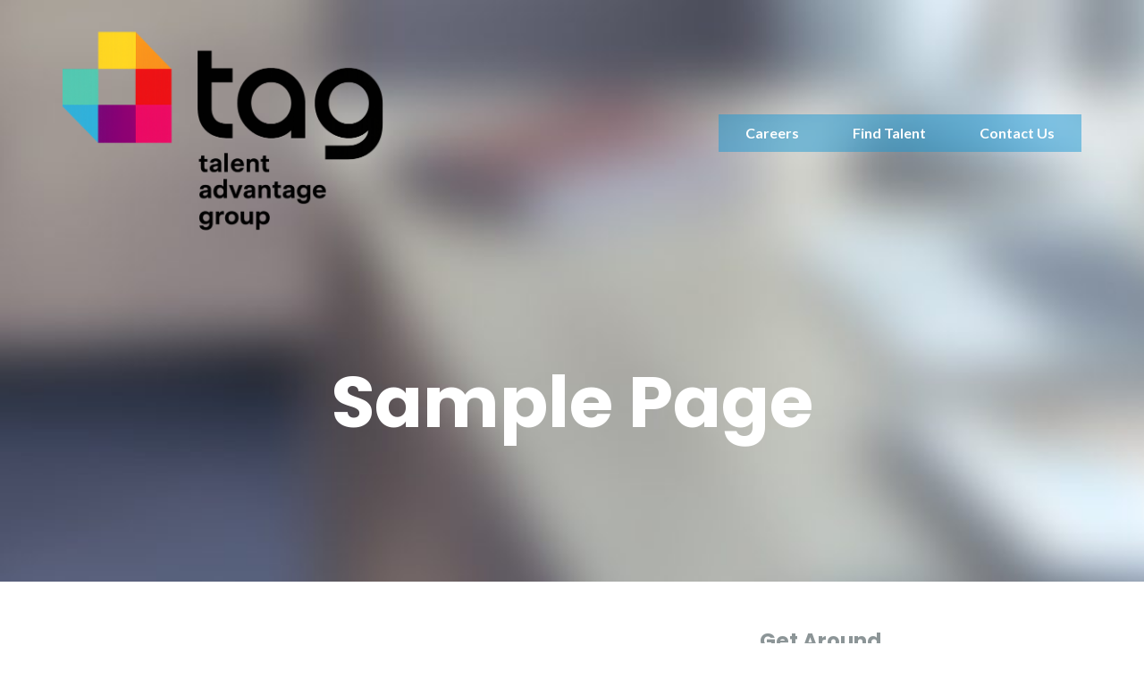

--- FILE ---
content_type: text/css
request_url: https://thetagit.com/wp-content/themes/tagit/style.css?ver=2.1.9
body_size: 771
content:
/*
Theme Name: TAG 2017 V2
Theme URI: http://level9d9.com/thetagit/
Description: Talent Advantage Group 2017 Theme
Author: Jason
Author URI: http://level9d9.com
Template: illdy
Version: 1.0.0
License: GNU General Public License v2 or later
License URI: http://www.gnu.org/licenses/gpl-2.0.html
Tags: light, dark, two-columns, right-sidebar, responsive-layout, accessibility-ready
Text Domain: tagit
*/

@import url("../illdy/style.css");

.green {color:#60a845;}
.green-bg {background-color:#60a845; background:#60a845;}
.blue {color:#1a99d6;}
.blue-bg {background-color:#1a99d6; background:#1a99d6;}
.red {color:#ef463e;}
.red-bg {background-color:#ef463e; background:#ef463e;}

/*.skill-top {display:none;}*/
/*.widget_illdy_skill {display:none;}*/
#about .skill .skill-bottom {text-align:center;}
#sidebar {
    width: 100%;
    margin: 50px 0 40px 0;
    padding-left: 0;
    border-left: none;
}

/*#header .top-header .header-navigation > ul {*/
    /*margin-top: 0;*/
    /*background: rgba(26, 153, 214, 0.3);*/
    /*padding:0 40px;*/
/*}*/

/*#header .top-header .header-navigation ul li a {color:#4f4c4c;}*/
/*#header .top-header .header-navigation ul li a:hover {color:#60a845;}*/

#header .top-header .header-navigation ul li a {color: #fff; font-size: 16px; line-height: 26px; display: inline-block; background: rgba(26, 153, 214, 0.5); padding: 8px 30px; margin: 0;}
#header .top-header .header-navigation ul li a:hover {background: rgba(26,153,214, 0.8); color:#fff !important;}
#header .top-header .header-navigation ul li {margin-left:0;}
.bottom-header.front-page .row {background: rgba(26, 153, 214, 0.5); padding:40px;}
/*.blog-post-meta {display:none;}*/

.page-template-default .blog-post-title {display:none !important;}

.markup-format a {color:#1a99d6; text-decoration:none;}
.markup-format a:hover {color:#ef463e; text-decoration:none;}
.widget .search-form .search-form-box:after{top:32px;}

/*#full-width.front-page-section .widget-title {margin:0; width:100%; padding:10px 0 8px; background:url('img/blue-banner.png') repeat-x;}*/
#testimonials.front-page-section .section-header .container {margin:0; width:100%; max-width:100%; padding:10px 0 4px; background:url('img/green-banner.png') repeat-x; overflow-x:hidden;}
#projects.front-page-section .section-header .container {margin:0; width:100%; max-width:100%; padding:10px 0 4px; background:url('img/red-banner.png') repeat-x; overflow-x:hidden;}

#full-width.front-page-section,
#full-width.front-page-section .bullhorn-listings a,
#full-width.front-page-section .bullhorn-listings li:before,
#full-width.front-page-section input {color:#fff}

input:focus, input:hover, textarea:focus, textarea:hover {border-color:#fff;}
#full-width.front-page-section .bullhorn-listings {max-width:80%; margin:0 auto;}

input[type=submit]{color:#fff;}

@media only screen and (max-width: 769px) {
    #header .bottom-header {padding-top:20px; padding-bottom:0;}
    #header .bottom-header h1 {font-size:24px; line-height:30px;}
}

